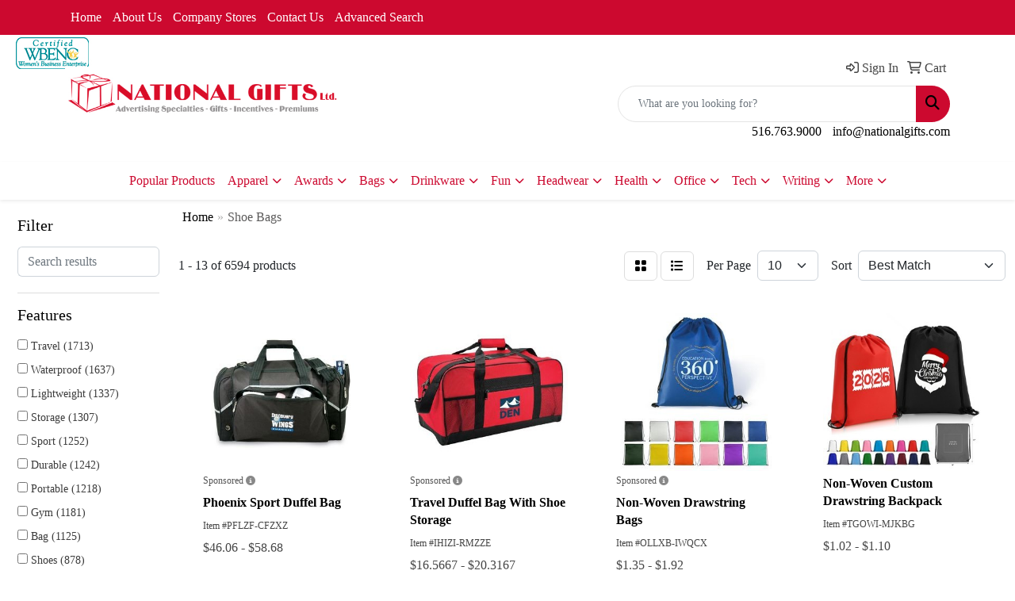

--- FILE ---
content_type: text/html
request_url: https://www.nationalgifts.com/ws/ws.dll/StartSrch?UID=2926&WENavID=17869910
body_size: 12332
content:
<!DOCTYPE html>
<html lang="en"><head>
<meta charset="utf-8">
<meta http-equiv="X-UA-Compatible" content="IE=edge">
<meta name="viewport" content="width=device-width, initial-scale=1">
<!-- The above 3 meta tags *must* come first in the head; any other head content must come *after* these tags -->


<link href="/distsite/styles/8/css/bootstrap.min.css" rel="stylesheet" />
<link href="https://fonts.googleapis.com/css?family=Open+Sans:400,600|Oswald:400,600" rel="stylesheet">
<link href="/distsite/styles/8/css/owl.carousel.min.css" rel="stylesheet">
<link href="/distsite/styles/8/css/nouislider.css" rel="stylesheet">
<!--<link href="/distsite/styles/8/css/menu.css" rel="stylesheet"/>-->
<link href="/distsite/styles/8/css/flexslider.css" rel="stylesheet">
<link href="/distsite/styles/8/css/all.min.css" rel="stylesheet">
<link href="/distsite/styles/8/css/slick/slick.css" rel="stylesheet"/>
<link href="/distsite/styles/8/css/lightbox/lightbox.css" rel="stylesheet"  />
<link href="/distsite/styles/8/css/yamm.css" rel="stylesheet" />
<!-- Custom styles for this theme -->
<link href="/we/we.dll/StyleSheet?UN=2926&Type=WETheme&TS=C44595.4923148148" rel="stylesheet">
<!-- Custom styles for this theme -->
<link href="/we/we.dll/StyleSheet?UN=2926&Type=WETheme-PS&TS=C44595.4923148148" rel="stylesheet">


<!-- HTML5 shim and Respond.js for IE8 support of HTML5 elements and media queries -->
<!--[if lt IE 9]>
      <script src="https://oss.maxcdn.com/html5shiv/3.7.3/html5shiv.min.js"></script>
      <script src="https://oss.maxcdn.com/respond/1.4.2/respond.min.js"></script>
    <![endif]-->

</head>

<body style="background:#fff;">


  <!-- Slide-Out Menu -->
  <div id="filter-menu" class="filter-menu">
    <button id="close-menu" class="btn-close"></button>
    <div class="menu-content">
      
<aside class="filter-sidebar">



<div class="filter-section first">
	<h2>Filter</h2>
	 <div class="input-group mb-3">
	 <input type="text" style="border-right:0;" placeholder="Search results" class="form-control text-search-within-results" name="SearchWithinResults" value="" maxlength="100" onkeyup="HandleTextFilter(event);">
	  <label class="input-group-text" style="background-color:#fff;"><a  style="display:none;" href="javascript:void(0);" class="remove-filter" data-toggle="tooltip" title="Clear" onclick="ClearTextFilter();"><i class="far fa-times" aria-hidden="true"></i> <span class="fa-sr-only">x</span></a></label>
	</div>
</div>

<a href="javascript:void(0);" class="clear-filters"  style="display:none;" onclick="ClearDrillDown();">Clear all filters</a>

<div class="filter-section"  style="display:none;">
	<h2>Categories</h2>

	<div class="filter-list">

	 

		<!-- wrapper for more filters -->
        <div class="show-filter">

		</div><!-- showfilters -->

	</div>

		<a href="#" class="show-more"  style="display:none;" >Show more</a>
</div>


<div class="filter-section" >
	<h2>Features</h2>

		<div class="filter-list">

	  		<div class="checkbox"><label><input class="filtercheckbox" type="checkbox" name="2|Travel" ><span> Travel (1713)</span></label></div><div class="checkbox"><label><input class="filtercheckbox" type="checkbox" name="2|Waterproof" ><span> Waterproof (1637)</span></label></div><div class="checkbox"><label><input class="filtercheckbox" type="checkbox" name="2|Lightweight" ><span> Lightweight (1337)</span></label></div><div class="checkbox"><label><input class="filtercheckbox" type="checkbox" name="2|Storage" ><span> Storage (1307)</span></label></div><div class="checkbox"><label><input class="filtercheckbox" type="checkbox" name="2|Sport" ><span> Sport (1252)</span></label></div><div class="checkbox"><label><input class="filtercheckbox" type="checkbox" name="2|Durable" ><span> Durable (1242)</span></label></div><div class="checkbox"><label><input class="filtercheckbox" type="checkbox" name="2|Portable" ><span> Portable (1218)</span></label></div><div class="checkbox"><label><input class="filtercheckbox" type="checkbox" name="2|Gym" ><span> Gym (1181)</span></label></div><div class="checkbox"><label><input class="filtercheckbox" type="checkbox" name="2|Bag" ><span> Bag (1125)</span></label></div><div class="checkbox"><label><input class="filtercheckbox" type="checkbox" name="2|Shoes" ><span> Shoes (878)</span></label></div><div class="show-filter"><div class="checkbox"><label><input class="filtercheckbox" type="checkbox" name="2|Luggage" ><span> Luggage (808)</span></label></div><div class="checkbox"><label><input class="filtercheckbox" type="checkbox" name="2|Duffel" ><span> Duffel (778)</span></label></div><div class="checkbox"><label><input class="filtercheckbox" type="checkbox" name="2|Tote" ><span> Tote (761)</span></label></div><div class="checkbox"><label><input class="filtercheckbox" type="checkbox" name="2|Foldable" ><span> Foldable (753)</span></label></div><div class="checkbox"><label><input class="filtercheckbox" type="checkbox" name="2|Organizer" ><span> Organizer (744)</span></label></div><div class="checkbox"><label><input class="filtercheckbox" type="checkbox" name="2|Handle" ><span> Handle (713)</span></label></div><div class="checkbox"><label><input class="filtercheckbox" type="checkbox" name="2|Outdoor" ><span> Outdoor (712)</span></label></div><div class="checkbox"><label><input class="filtercheckbox" type="checkbox" name="2|Reusable" ><span> Reusable (669)</span></label></div><div class="checkbox"><label><input class="filtercheckbox" type="checkbox" name="2|Zipper" ><span> Zipper (648)</span></label></div><div class="checkbox"><label><input class="filtercheckbox" type="checkbox" name="2|Fitness" ><span> Fitness (620)</span></label></div><div class="checkbox"><label><input class="filtercheckbox" type="checkbox" name="2|Backpack" ><span> Backpack (619)</span></label></div><div class="checkbox"><label><input class="filtercheckbox" type="checkbox" name="2|Large capacity" ><span> Large capacity (618)</span></label></div><div class="checkbox"><label><input class="filtercheckbox" type="checkbox" name="2|Handbag" ><span> Handbag (509)</span></label></div><div class="checkbox"><label><input class="filtercheckbox" type="checkbox" name="2|Pocket" ><span> Pocket (483)</span></label></div><div class="checkbox"><label><input class="filtercheckbox" type="checkbox" name="2|Compartment" ><span> Compartment (474)</span></label></div><div class="checkbox"><label><input class="filtercheckbox" type="checkbox" name="2|Workout" ><span> Workout (466)</span></label></div><div class="checkbox"><label><input class="filtercheckbox" type="checkbox" name="2|Breathable" ><span> Breathable (460)</span></label></div><div class="checkbox"><label><input class="filtercheckbox" type="checkbox" name="2|Travel bag" ><span> Travel bag (455)</span></label></div><div class="checkbox"><label><input class="filtercheckbox" type="checkbox" name="2|Adjustable" ><span> Adjustable (418)</span></label></div><div class="checkbox"><label><input class="filtercheckbox" type="checkbox" name="2|Shoe bag" ><span> Shoe bag (404)</span></label></div><div class="checkbox"><label><input class="filtercheckbox" type="checkbox" name="2|Polyester" ><span> Polyester (399)</span></label></div><div class="checkbox"><label><input class="filtercheckbox" type="checkbox" name="2|Yoga" ><span> Yoga (392)</span></label></div><div class="checkbox"><label><input class="filtercheckbox" type="checkbox" name="2|Weekender" ><span> Weekender (385)</span></label></div><div class="checkbox"><label><input class="filtercheckbox" type="checkbox" name="2|Pouch" ><span> Pouch (384)</span></label></div><div class="checkbox"><label><input class="filtercheckbox" type="checkbox" name="2|Duffel bag" ><span> Duffel bag (382)</span></label></div><div class="checkbox"><label><input class="filtercheckbox" type="checkbox" name="2|Camping" ><span> Camping (376)</span></label></div><div class="checkbox"><label><input class="filtercheckbox" type="checkbox" name="2|Shoe compartment" ><span> Shoe compartment (376)</span></label></div><div class="checkbox"><label><input class="filtercheckbox" type="checkbox" name="2|Spacious" ><span> Spacious (367)</span></label></div><div class="checkbox"><label><input class="filtercheckbox" type="checkbox" name="2|Large" ><span> Large (362)</span></label></div><div class="checkbox"><label><input class="filtercheckbox" type="checkbox" name="2|Beach" ><span> Beach (350)</span></label></div><div class="checkbox"><label><input class="filtercheckbox" type="checkbox" name="2|Compact" ><span> Compact (334)</span></label></div><div class="checkbox"><label><input class="filtercheckbox" type="checkbox" name="2|Gym bag" ><span> Gym bag (332)</span></label></div><div class="checkbox"><label><input class="filtercheckbox" type="checkbox" name="2|Drawstring" ><span> Drawstring (331)</span></label></div><div class="checkbox"><label><input class="filtercheckbox" type="checkbox" name="2|Shoulder" ><span> Shoulder (329)</span></label></div><div class="checkbox"><label><input class="filtercheckbox" type="checkbox" name="2|Versatile" ><span> Versatile (318)</span></label></div><div class="checkbox"><label><input class="filtercheckbox" type="checkbox" name="2|Crossbody" ><span> Crossbody (296)</span></label></div><div class="checkbox"><label><input class="filtercheckbox" type="checkbox" name="2|Zipper closure" ><span> Zipper closure (291)</span></label></div><div class="checkbox"><label><input class="filtercheckbox" type="checkbox" name="2|Hiking" ><span> Hiking (285)</span></label></div><div class="checkbox"><label><input class="filtercheckbox" type="checkbox" name="2|Nylon" ><span> Nylon (282)</span></label></div><div class="checkbox"><label><input class="filtercheckbox" type="checkbox" name="2|Trip" ><span> Trip (274)</span></label></div></div>

			<!-- wrapper for more filters -->
			<div class="show-filter">

			</div><!-- showfilters -->
 		</div>
		<a href="#" class="show-more"  >Show more</a>


</div>


<div class="filter-section" >
	<h2>Colors</h2>

		<div class="filter-list">

		  	<div class="checkbox"><label><input class="filtercheckbox" type="checkbox" name="1|Black" ><span> Black (5097)</span></label></div><div class="checkbox"><label><input class="filtercheckbox" type="checkbox" name="1|Blue" ><span> Blue (2673)</span></label></div><div class="checkbox"><label><input class="filtercheckbox" type="checkbox" name="1|Gray" ><span> Gray (2656)</span></label></div><div class="checkbox"><label><input class="filtercheckbox" type="checkbox" name="1|Pink" ><span> Pink (2375)</span></label></div><div class="checkbox"><label><input class="filtercheckbox" type="checkbox" name="1|Red" ><span> Red (1937)</span></label></div><div class="checkbox"><label><input class="filtercheckbox" type="checkbox" name="1|Green" ><span> Green (1931)</span></label></div><div class="checkbox"><label><input class="filtercheckbox" type="checkbox" name="1|Purple" ><span> Purple (1401)</span></label></div><div class="checkbox"><label><input class="filtercheckbox" type="checkbox" name="1|White" ><span> White (1221)</span></label></div><div class="checkbox"><label><input class="filtercheckbox" type="checkbox" name="1|Orange" ><span> Orange (1058)</span></label></div><div class="checkbox"><label><input class="filtercheckbox" type="checkbox" name="1|Navy blue" ><span> Navy blue (913)</span></label></div><div class="show-filter"><div class="checkbox"><label><input class="filtercheckbox" type="checkbox" name="1|Yellow" ><span> Yellow (875)</span></label></div><div class="checkbox"><label><input class="filtercheckbox" type="checkbox" name="1|Brown" ><span> Brown (511)</span></label></div><div class="checkbox"><label><input class="filtercheckbox" type="checkbox" name="1|Light blue" ><span> Light blue (466)</span></label></div><div class="checkbox"><label><input class="filtercheckbox" type="checkbox" name="1|Beige" ><span> Beige (460)</span></label></div><div class="checkbox"><label><input class="filtercheckbox" type="checkbox" name="1|Dark blue" ><span> Dark blue (425)</span></label></div><div class="checkbox"><label><input class="filtercheckbox" type="checkbox" name="1|Royal blue" ><span> Royal blue (381)</span></label></div><div class="checkbox"><label><input class="filtercheckbox" type="checkbox" name="1|Various" ><span> Various (257)</span></label></div><div class="checkbox"><label><input class="filtercheckbox" type="checkbox" name="1|Rose red" ><span> Rose red (221)</span></label></div><div class="checkbox"><label><input class="filtercheckbox" type="checkbox" name="1|Dark green" ><span> Dark green (199)</span></label></div><div class="checkbox"><label><input class="filtercheckbox" type="checkbox" name="1|Sky blue" ><span> Sky blue (187)</span></label></div><div class="checkbox"><label><input class="filtercheckbox" type="checkbox" name="1|Light green" ><span> Light green (186)</span></label></div><div class="checkbox"><label><input class="filtercheckbox" type="checkbox" name="1|Dark gray" ><span> Dark gray (137)</span></label></div><div class="checkbox"><label><input class="filtercheckbox" type="checkbox" name="1|Light gray" ><span> Light gray (135)</span></label></div><div class="checkbox"><label><input class="filtercheckbox" type="checkbox" name="1|Khaki" ><span> Khaki (134)</span></label></div><div class="checkbox"><label><input class="filtercheckbox" type="checkbox" name="1|Dark purple" ><span> Dark purple (128)</span></label></div><div class="checkbox"><label><input class="filtercheckbox" type="checkbox" name="1|Light purple" ><span> Light purple (116)</span></label></div><div class="checkbox"><label><input class="filtercheckbox" type="checkbox" name="1|Lime green" ><span> Lime green (106)</span></label></div><div class="checkbox"><label><input class="filtercheckbox" type="checkbox" name="1|Red/black" ><span> Red/black (91)</span></label></div><div class="checkbox"><label><input class="filtercheckbox" type="checkbox" name="1|Army green" ><span> Army green (85)</span></label></div><div class="checkbox"><label><input class="filtercheckbox" type="checkbox" name="1|Black/red" ><span> Black/red (76)</span></label></div><div class="checkbox"><label><input class="filtercheckbox" type="checkbox" name="1|Silver" ><span> Silver (71)</span></label></div><div class="checkbox"><label><input class="filtercheckbox" type="checkbox" name="1|Navy" ><span> Navy (69)</span></label></div><div class="checkbox"><label><input class="filtercheckbox" type="checkbox" name="1|Light pink" ><span> Light pink (68)</span></label></div><div class="checkbox"><label><input class="filtercheckbox" type="checkbox" name="1|Burgundy red" ><span> Burgundy red (65)</span></label></div><div class="checkbox"><label><input class="filtercheckbox" type="checkbox" name="1|Dark pink" ><span> Dark pink (61)</span></label></div><div class="checkbox"><label><input class="filtercheckbox" type="checkbox" name="1|Gold" ><span> Gold (60)</span></label></div><div class="checkbox"><label><input class="filtercheckbox" type="checkbox" name="1|Khaki tan" ><span> Khaki tan (56)</span></label></div><div class="checkbox"><label><input class="filtercheckbox" type="checkbox" name="1|Teal" ><span> Teal (55)</span></label></div><div class="checkbox"><label><input class="filtercheckbox" type="checkbox" name="1|Wine red" ><span> Wine red (55)</span></label></div><div class="checkbox"><label><input class="filtercheckbox" type="checkbox" name="1|Dark red" ><span> Dark red (50)</span></label></div><div class="checkbox"><label><input class="filtercheckbox" type="checkbox" name="1|Royal blue/black" ><span> Royal blue/black (50)</span></label></div><div class="checkbox"><label><input class="filtercheckbox" type="checkbox" name="1|Black/blue" ><span> Black/blue (49)</span></label></div><div class="checkbox"><label><input class="filtercheckbox" type="checkbox" name="1|Clear" ><span> Clear (49)</span></label></div><div class="checkbox"><label><input class="filtercheckbox" type="checkbox" name="1|Dark brown" ><span> Dark brown (47)</span></label></div><div class="checkbox"><label><input class="filtercheckbox" type="checkbox" name="1|Tan" ><span> Tan (47)</span></label></div><div class="checkbox"><label><input class="filtercheckbox" type="checkbox" name="1|Maroon red" ><span> Maroon red (46)</span></label></div><div class="checkbox"><label><input class="filtercheckbox" type="checkbox" name="1|Black/gray" ><span> Black/gray (44)</span></label></div><div class="checkbox"><label><input class="filtercheckbox" type="checkbox" name="1|Black/white" ><span> Black/white (44)</span></label></div><div class="checkbox"><label><input class="filtercheckbox" type="checkbox" name="1|Light brown" ><span> Light brown (43)</span></label></div><div class="checkbox"><label><input class="filtercheckbox" type="checkbox" name="1|Natural beige" ><span> Natural beige (40)</span></label></div></div>


			<!-- wrapper for more filters -->
			<div class="show-filter">

			</div><!-- showfilters -->

		  </div>

		<a href="#" class="show-more"  >Show more</a>
</div>


<div class="filter-section"  >
	<h2>Price Range</h2>
	<div class="filter-price-wrap">
		<div class="filter-price-inner">
			<div class="input-group">
				<span class="input-group-text input-group-text-white">$</span>
				<input type="text" class="form-control form-control-sm filter-min-prices" name="min-prices" value="" placeholder="Min" onkeyup="HandlePriceFilter(event);">
			</div>
			<div class="input-group">
				<span class="input-group-text input-group-text-white">$</span>
				<input type="text" class="form-control form-control-sm filter-max-prices" name="max-prices" value="" placeholder="Max" onkeyup="HandlePriceFilter(event);">
			</div>
		</div>
		<a href="javascript:void(0)" onclick="SetPriceFilter();" ><i class="fa-solid fa-chevron-right"></i></a>
	</div>
</div>

<div class="filter-section"   >
	<h2>Quantity</h2>
	<div class="filter-price-wrap mb-2">
		<input type="text" class="form-control form-control-sm filter-quantity" value="" placeholder="Qty" onkeyup="HandleQuantityFilter(event);">
		<a href="javascript:void(0)" onclick="SetQuantityFilter();"><i class="fa-solid fa-chevron-right"></i></a>
	</div>
</div>




	</aside>

    </div>
</div>




	<div class="container-fluid">
		<div class="row">

			<div class="col-md-3 col-lg-2">
        <div class="d-none d-md-block">
          <div id="desktop-filter">
            
<aside class="filter-sidebar">



<div class="filter-section first">
	<h2>Filter</h2>
	 <div class="input-group mb-3">
	 <input type="text" style="border-right:0;" placeholder="Search results" class="form-control text-search-within-results" name="SearchWithinResults" value="" maxlength="100" onkeyup="HandleTextFilter(event);">
	  <label class="input-group-text" style="background-color:#fff;"><a  style="display:none;" href="javascript:void(0);" class="remove-filter" data-toggle="tooltip" title="Clear" onclick="ClearTextFilter();"><i class="far fa-times" aria-hidden="true"></i> <span class="fa-sr-only">x</span></a></label>
	</div>
</div>

<a href="javascript:void(0);" class="clear-filters"  style="display:none;" onclick="ClearDrillDown();">Clear all filters</a>

<div class="filter-section"  style="display:none;">
	<h2>Categories</h2>

	<div class="filter-list">

	 

		<!-- wrapper for more filters -->
        <div class="show-filter">

		</div><!-- showfilters -->

	</div>

		<a href="#" class="show-more"  style="display:none;" >Show more</a>
</div>


<div class="filter-section" >
	<h2>Features</h2>

		<div class="filter-list">

	  		<div class="checkbox"><label><input class="filtercheckbox" type="checkbox" name="2|Travel" ><span> Travel (1713)</span></label></div><div class="checkbox"><label><input class="filtercheckbox" type="checkbox" name="2|Waterproof" ><span> Waterproof (1637)</span></label></div><div class="checkbox"><label><input class="filtercheckbox" type="checkbox" name="2|Lightweight" ><span> Lightweight (1337)</span></label></div><div class="checkbox"><label><input class="filtercheckbox" type="checkbox" name="2|Storage" ><span> Storage (1307)</span></label></div><div class="checkbox"><label><input class="filtercheckbox" type="checkbox" name="2|Sport" ><span> Sport (1252)</span></label></div><div class="checkbox"><label><input class="filtercheckbox" type="checkbox" name="2|Durable" ><span> Durable (1242)</span></label></div><div class="checkbox"><label><input class="filtercheckbox" type="checkbox" name="2|Portable" ><span> Portable (1218)</span></label></div><div class="checkbox"><label><input class="filtercheckbox" type="checkbox" name="2|Gym" ><span> Gym (1181)</span></label></div><div class="checkbox"><label><input class="filtercheckbox" type="checkbox" name="2|Bag" ><span> Bag (1125)</span></label></div><div class="checkbox"><label><input class="filtercheckbox" type="checkbox" name="2|Shoes" ><span> Shoes (878)</span></label></div><div class="show-filter"><div class="checkbox"><label><input class="filtercheckbox" type="checkbox" name="2|Luggage" ><span> Luggage (808)</span></label></div><div class="checkbox"><label><input class="filtercheckbox" type="checkbox" name="2|Duffel" ><span> Duffel (778)</span></label></div><div class="checkbox"><label><input class="filtercheckbox" type="checkbox" name="2|Tote" ><span> Tote (761)</span></label></div><div class="checkbox"><label><input class="filtercheckbox" type="checkbox" name="2|Foldable" ><span> Foldable (753)</span></label></div><div class="checkbox"><label><input class="filtercheckbox" type="checkbox" name="2|Organizer" ><span> Organizer (744)</span></label></div><div class="checkbox"><label><input class="filtercheckbox" type="checkbox" name="2|Handle" ><span> Handle (713)</span></label></div><div class="checkbox"><label><input class="filtercheckbox" type="checkbox" name="2|Outdoor" ><span> Outdoor (712)</span></label></div><div class="checkbox"><label><input class="filtercheckbox" type="checkbox" name="2|Reusable" ><span> Reusable (669)</span></label></div><div class="checkbox"><label><input class="filtercheckbox" type="checkbox" name="2|Zipper" ><span> Zipper (648)</span></label></div><div class="checkbox"><label><input class="filtercheckbox" type="checkbox" name="2|Fitness" ><span> Fitness (620)</span></label></div><div class="checkbox"><label><input class="filtercheckbox" type="checkbox" name="2|Backpack" ><span> Backpack (619)</span></label></div><div class="checkbox"><label><input class="filtercheckbox" type="checkbox" name="2|Large capacity" ><span> Large capacity (618)</span></label></div><div class="checkbox"><label><input class="filtercheckbox" type="checkbox" name="2|Handbag" ><span> Handbag (509)</span></label></div><div class="checkbox"><label><input class="filtercheckbox" type="checkbox" name="2|Pocket" ><span> Pocket (483)</span></label></div><div class="checkbox"><label><input class="filtercheckbox" type="checkbox" name="2|Compartment" ><span> Compartment (474)</span></label></div><div class="checkbox"><label><input class="filtercheckbox" type="checkbox" name="2|Workout" ><span> Workout (466)</span></label></div><div class="checkbox"><label><input class="filtercheckbox" type="checkbox" name="2|Breathable" ><span> Breathable (460)</span></label></div><div class="checkbox"><label><input class="filtercheckbox" type="checkbox" name="2|Travel bag" ><span> Travel bag (455)</span></label></div><div class="checkbox"><label><input class="filtercheckbox" type="checkbox" name="2|Adjustable" ><span> Adjustable (418)</span></label></div><div class="checkbox"><label><input class="filtercheckbox" type="checkbox" name="2|Shoe bag" ><span> Shoe bag (404)</span></label></div><div class="checkbox"><label><input class="filtercheckbox" type="checkbox" name="2|Polyester" ><span> Polyester (399)</span></label></div><div class="checkbox"><label><input class="filtercheckbox" type="checkbox" name="2|Yoga" ><span> Yoga (392)</span></label></div><div class="checkbox"><label><input class="filtercheckbox" type="checkbox" name="2|Weekender" ><span> Weekender (385)</span></label></div><div class="checkbox"><label><input class="filtercheckbox" type="checkbox" name="2|Pouch" ><span> Pouch (384)</span></label></div><div class="checkbox"><label><input class="filtercheckbox" type="checkbox" name="2|Duffel bag" ><span> Duffel bag (382)</span></label></div><div class="checkbox"><label><input class="filtercheckbox" type="checkbox" name="2|Camping" ><span> Camping (376)</span></label></div><div class="checkbox"><label><input class="filtercheckbox" type="checkbox" name="2|Shoe compartment" ><span> Shoe compartment (376)</span></label></div><div class="checkbox"><label><input class="filtercheckbox" type="checkbox" name="2|Spacious" ><span> Spacious (367)</span></label></div><div class="checkbox"><label><input class="filtercheckbox" type="checkbox" name="2|Large" ><span> Large (362)</span></label></div><div class="checkbox"><label><input class="filtercheckbox" type="checkbox" name="2|Beach" ><span> Beach (350)</span></label></div><div class="checkbox"><label><input class="filtercheckbox" type="checkbox" name="2|Compact" ><span> Compact (334)</span></label></div><div class="checkbox"><label><input class="filtercheckbox" type="checkbox" name="2|Gym bag" ><span> Gym bag (332)</span></label></div><div class="checkbox"><label><input class="filtercheckbox" type="checkbox" name="2|Drawstring" ><span> Drawstring (331)</span></label></div><div class="checkbox"><label><input class="filtercheckbox" type="checkbox" name="2|Shoulder" ><span> Shoulder (329)</span></label></div><div class="checkbox"><label><input class="filtercheckbox" type="checkbox" name="2|Versatile" ><span> Versatile (318)</span></label></div><div class="checkbox"><label><input class="filtercheckbox" type="checkbox" name="2|Crossbody" ><span> Crossbody (296)</span></label></div><div class="checkbox"><label><input class="filtercheckbox" type="checkbox" name="2|Zipper closure" ><span> Zipper closure (291)</span></label></div><div class="checkbox"><label><input class="filtercheckbox" type="checkbox" name="2|Hiking" ><span> Hiking (285)</span></label></div><div class="checkbox"><label><input class="filtercheckbox" type="checkbox" name="2|Nylon" ><span> Nylon (282)</span></label></div><div class="checkbox"><label><input class="filtercheckbox" type="checkbox" name="2|Trip" ><span> Trip (274)</span></label></div></div>

			<!-- wrapper for more filters -->
			<div class="show-filter">

			</div><!-- showfilters -->
 		</div>
		<a href="#" class="show-more"  >Show more</a>


</div>


<div class="filter-section" >
	<h2>Colors</h2>

		<div class="filter-list">

		  	<div class="checkbox"><label><input class="filtercheckbox" type="checkbox" name="1|Black" ><span> Black (5097)</span></label></div><div class="checkbox"><label><input class="filtercheckbox" type="checkbox" name="1|Blue" ><span> Blue (2673)</span></label></div><div class="checkbox"><label><input class="filtercheckbox" type="checkbox" name="1|Gray" ><span> Gray (2656)</span></label></div><div class="checkbox"><label><input class="filtercheckbox" type="checkbox" name="1|Pink" ><span> Pink (2375)</span></label></div><div class="checkbox"><label><input class="filtercheckbox" type="checkbox" name="1|Red" ><span> Red (1937)</span></label></div><div class="checkbox"><label><input class="filtercheckbox" type="checkbox" name="1|Green" ><span> Green (1931)</span></label></div><div class="checkbox"><label><input class="filtercheckbox" type="checkbox" name="1|Purple" ><span> Purple (1401)</span></label></div><div class="checkbox"><label><input class="filtercheckbox" type="checkbox" name="1|White" ><span> White (1221)</span></label></div><div class="checkbox"><label><input class="filtercheckbox" type="checkbox" name="1|Orange" ><span> Orange (1058)</span></label></div><div class="checkbox"><label><input class="filtercheckbox" type="checkbox" name="1|Navy blue" ><span> Navy blue (913)</span></label></div><div class="show-filter"><div class="checkbox"><label><input class="filtercheckbox" type="checkbox" name="1|Yellow" ><span> Yellow (875)</span></label></div><div class="checkbox"><label><input class="filtercheckbox" type="checkbox" name="1|Brown" ><span> Brown (511)</span></label></div><div class="checkbox"><label><input class="filtercheckbox" type="checkbox" name="1|Light blue" ><span> Light blue (466)</span></label></div><div class="checkbox"><label><input class="filtercheckbox" type="checkbox" name="1|Beige" ><span> Beige (460)</span></label></div><div class="checkbox"><label><input class="filtercheckbox" type="checkbox" name="1|Dark blue" ><span> Dark blue (425)</span></label></div><div class="checkbox"><label><input class="filtercheckbox" type="checkbox" name="1|Royal blue" ><span> Royal blue (381)</span></label></div><div class="checkbox"><label><input class="filtercheckbox" type="checkbox" name="1|Various" ><span> Various (257)</span></label></div><div class="checkbox"><label><input class="filtercheckbox" type="checkbox" name="1|Rose red" ><span> Rose red (221)</span></label></div><div class="checkbox"><label><input class="filtercheckbox" type="checkbox" name="1|Dark green" ><span> Dark green (199)</span></label></div><div class="checkbox"><label><input class="filtercheckbox" type="checkbox" name="1|Sky blue" ><span> Sky blue (187)</span></label></div><div class="checkbox"><label><input class="filtercheckbox" type="checkbox" name="1|Light green" ><span> Light green (186)</span></label></div><div class="checkbox"><label><input class="filtercheckbox" type="checkbox" name="1|Dark gray" ><span> Dark gray (137)</span></label></div><div class="checkbox"><label><input class="filtercheckbox" type="checkbox" name="1|Light gray" ><span> Light gray (135)</span></label></div><div class="checkbox"><label><input class="filtercheckbox" type="checkbox" name="1|Khaki" ><span> Khaki (134)</span></label></div><div class="checkbox"><label><input class="filtercheckbox" type="checkbox" name="1|Dark purple" ><span> Dark purple (128)</span></label></div><div class="checkbox"><label><input class="filtercheckbox" type="checkbox" name="1|Light purple" ><span> Light purple (116)</span></label></div><div class="checkbox"><label><input class="filtercheckbox" type="checkbox" name="1|Lime green" ><span> Lime green (106)</span></label></div><div class="checkbox"><label><input class="filtercheckbox" type="checkbox" name="1|Red/black" ><span> Red/black (91)</span></label></div><div class="checkbox"><label><input class="filtercheckbox" type="checkbox" name="1|Army green" ><span> Army green (85)</span></label></div><div class="checkbox"><label><input class="filtercheckbox" type="checkbox" name="1|Black/red" ><span> Black/red (76)</span></label></div><div class="checkbox"><label><input class="filtercheckbox" type="checkbox" name="1|Silver" ><span> Silver (71)</span></label></div><div class="checkbox"><label><input class="filtercheckbox" type="checkbox" name="1|Navy" ><span> Navy (69)</span></label></div><div class="checkbox"><label><input class="filtercheckbox" type="checkbox" name="1|Light pink" ><span> Light pink (68)</span></label></div><div class="checkbox"><label><input class="filtercheckbox" type="checkbox" name="1|Burgundy red" ><span> Burgundy red (65)</span></label></div><div class="checkbox"><label><input class="filtercheckbox" type="checkbox" name="1|Dark pink" ><span> Dark pink (61)</span></label></div><div class="checkbox"><label><input class="filtercheckbox" type="checkbox" name="1|Gold" ><span> Gold (60)</span></label></div><div class="checkbox"><label><input class="filtercheckbox" type="checkbox" name="1|Khaki tan" ><span> Khaki tan (56)</span></label></div><div class="checkbox"><label><input class="filtercheckbox" type="checkbox" name="1|Teal" ><span> Teal (55)</span></label></div><div class="checkbox"><label><input class="filtercheckbox" type="checkbox" name="1|Wine red" ><span> Wine red (55)</span></label></div><div class="checkbox"><label><input class="filtercheckbox" type="checkbox" name="1|Dark red" ><span> Dark red (50)</span></label></div><div class="checkbox"><label><input class="filtercheckbox" type="checkbox" name="1|Royal blue/black" ><span> Royal blue/black (50)</span></label></div><div class="checkbox"><label><input class="filtercheckbox" type="checkbox" name="1|Black/blue" ><span> Black/blue (49)</span></label></div><div class="checkbox"><label><input class="filtercheckbox" type="checkbox" name="1|Clear" ><span> Clear (49)</span></label></div><div class="checkbox"><label><input class="filtercheckbox" type="checkbox" name="1|Dark brown" ><span> Dark brown (47)</span></label></div><div class="checkbox"><label><input class="filtercheckbox" type="checkbox" name="1|Tan" ><span> Tan (47)</span></label></div><div class="checkbox"><label><input class="filtercheckbox" type="checkbox" name="1|Maroon red" ><span> Maroon red (46)</span></label></div><div class="checkbox"><label><input class="filtercheckbox" type="checkbox" name="1|Black/gray" ><span> Black/gray (44)</span></label></div><div class="checkbox"><label><input class="filtercheckbox" type="checkbox" name="1|Black/white" ><span> Black/white (44)</span></label></div><div class="checkbox"><label><input class="filtercheckbox" type="checkbox" name="1|Light brown" ><span> Light brown (43)</span></label></div><div class="checkbox"><label><input class="filtercheckbox" type="checkbox" name="1|Natural beige" ><span> Natural beige (40)</span></label></div></div>


			<!-- wrapper for more filters -->
			<div class="show-filter">

			</div><!-- showfilters -->

		  </div>

		<a href="#" class="show-more"  >Show more</a>
</div>


<div class="filter-section"  >
	<h2>Price Range</h2>
	<div class="filter-price-wrap">
		<div class="filter-price-inner">
			<div class="input-group">
				<span class="input-group-text input-group-text-white">$</span>
				<input type="text" class="form-control form-control-sm filter-min-prices" name="min-prices" value="" placeholder="Min" onkeyup="HandlePriceFilter(event);">
			</div>
			<div class="input-group">
				<span class="input-group-text input-group-text-white">$</span>
				<input type="text" class="form-control form-control-sm filter-max-prices" name="max-prices" value="" placeholder="Max" onkeyup="HandlePriceFilter(event);">
			</div>
		</div>
		<a href="javascript:void(0)" onclick="SetPriceFilter();" ><i class="fa-solid fa-chevron-right"></i></a>
	</div>
</div>

<div class="filter-section"   >
	<h2>Quantity</h2>
	<div class="filter-price-wrap mb-2">
		<input type="text" class="form-control form-control-sm filter-quantity" value="" placeholder="Qty" onkeyup="HandleQuantityFilter(event);">
		<a href="javascript:void(0)" onclick="SetQuantityFilter();"><i class="fa-solid fa-chevron-right"></i></a>
	</div>
</div>




	</aside>

          </div>
        </div>
			</div>

			<div class="col-md-9 col-lg-10">
				

				<ol class="breadcrumb"  >
              		<li><a href="https://www.nationalgifts.com" target="_top">Home</a></li>
             	 	<li class="active">Shoe Bags</li>
            	</ol>




				<div id="product-list-controls">

				
						<div class="d-flex align-items-center justify-content-between">
							<div class="d-none d-md-block me-3">
								1 - 13 of  6594 <span class="d-none d-lg-inline">products</span>
							</div>
					  
						  <!-- Right Aligned Controls -->
						  <div class="product-controls-right d-flex align-items-center">
       
              <button id="show-filter-button" class="btn btn-control d-block d-md-none"><i class="fa-solid fa-filter" aria-hidden="true"></i></button>

							
							<span class="me-3">
								<a href="/ws/ws.dll/StartSrch?UID=2926&WENavID=17869910&View=T&ST=260129230216266183680367299" class="btn btn-control grid" title="Change to Grid View"><i class="fa-solid fa-grid-2" aria-hidden="true"></i>  <span class="fa-sr-only">Grid</span></a>
								<a href="/ws/ws.dll/StartSrch?UID=2926&WENavID=17869910&View=L&ST=260129230216266183680367299" class="btn btn-control" title="Change to List View"><i class="fa-solid fa-list"></i> <span class="fa-sr-only">List</span></a>
							</span>
							
					  
							<!-- Number of Items Per Page -->
							<div class="me-2 d-none d-lg-block">
								<label>Per Page</label>
							</div>
							<div class="me-3 d-none d-md-block">
								<select class="form-select notranslate" onchange="GoToNewURL(this);" aria-label="Items per page">
									<option value="/ws/ws.dll/StartSrch?UID=2926&WENavID=17869910&ST=260129230216266183680367299&PPP=10" selected>10</option><option value="/ws/ws.dll/StartSrch?UID=2926&WENavID=17869910&ST=260129230216266183680367299&PPP=25" >25</option><option value="/ws/ws.dll/StartSrch?UID=2926&WENavID=17869910&ST=260129230216266183680367299&PPP=50" >50</option><option value="/ws/ws.dll/StartSrch?UID=2926&WENavID=17869910&ST=260129230216266183680367299&PPP=100" >100</option><option value="/ws/ws.dll/StartSrch?UID=2926&WENavID=17869910&ST=260129230216266183680367299&PPP=250" >250</option>
								
								</select>
							</div>
					  
							<!-- Sort By -->
							<div class="d-none d-lg-block me-2">
								<label>Sort</label>
							</div>
							<div>
								<select class="form-select" onchange="GoToNewURL(this);">
									<option value="/ws/ws.dll/StartSrch?UID=2926&WENavID=17869910&Sort=0" selected>Best Match</option><option value="/ws/ws.dll/StartSrch?UID=2926&WENavID=17869910&Sort=3">Most Popular</option><option value="/ws/ws.dll/StartSrch?UID=2926&WENavID=17869910&Sort=1">Price (Low to High)</option><option value="/ws/ws.dll/StartSrch?UID=2926&WENavID=17869910&Sort=2">Price (High to Low)</option>
								 </select>
							</div>
						  </div>
						</div>

			  </div>

				<!-- Product Results List -->
				<ul class="thumbnail-list"><li>
 <a href="https://www.nationalgifts.com/p/PFLZF-CFZXZ/phoenix-sport-duffel-bag" target="_parent" alt="Phoenix Sport Duffel Bag" data-adid="61760|1019355" onclick="PostAdStatToService(561019355,1);">
 <div class="pr-list-grid">
		<img class="img-responsive" src="/ws/ws.dll/QPic?SN=61760&P=561019355&I=0&PX=300" alt="Phoenix Sport Duffel Bag">
		<p class="pr-list-sponsored">Sponsored <span data-bs-toggle="tooltip" data-container="body" data-bs-placement="top" title="You're seeing this ad based on the product's relevance to your search query."><i class="fa fa-info-circle" aria-hidden="true"></i></span></p>
		<p class="pr-name">Phoenix Sport Duffel Bag</p>
		<div class="pr-meta-row">
			<div class="product-reviews"  style="display:none;">
				<div class="rating-stars">
				<i class="fa-solid fa-star-sharp active" aria-hidden="true"></i><i class="fa-solid fa-star-sharp active" aria-hidden="true"></i><i class="fa-solid fa-star-sharp active" aria-hidden="true"></i><i class="fa-solid fa-star-sharp active" aria-hidden="true"></i><i class="fa-solid fa-star-sharp active" aria-hidden="true"></i>
				</div>
				<span class="rating-count">(1)</span>
			</div>
			
		</div>
		<p class="pr-number"  ><span class="notranslate">Item #PFLZF-CFZXZ</span></p>
		<p class="pr-price"  ><span class="notranslate">$46.06</span> - <span class="notranslate">$58.68</span></p>
 </div>
 </a>
</li>
<li>
 <a href="https://www.nationalgifts.com/p/IHIZI-RMZZE/travel-duffel-bag-with-shoe-storage" target="_parent" alt="Travel Duffel Bag With Shoe Storage" data-adid="62686|7997058" onclick="PostAdStatToService(177997058,1);">
 <div class="pr-list-grid">
		<img class="img-responsive" src="/ws/ws.dll/QPic?SN=62686&P=177997058&I=0&PX=300" alt="Travel Duffel Bag With Shoe Storage">
		<p class="pr-list-sponsored">Sponsored <span data-bs-toggle="tooltip" data-container="body" data-bs-placement="top" title="You're seeing this ad based on the product's relevance to your search query."><i class="fa fa-info-circle" aria-hidden="true"></i></span></p>
		<p class="pr-name">Travel Duffel Bag With Shoe Storage</p>
		<div class="pr-meta-row">
			<div class="product-reviews"  style="display:none;">
				<div class="rating-stars">
				<i class="fa-solid fa-star-sharp" aria-hidden="true"></i><i class="fa-solid fa-star-sharp" aria-hidden="true"></i><i class="fa-solid fa-star-sharp" aria-hidden="true"></i><i class="fa-solid fa-star-sharp" aria-hidden="true"></i><i class="fa-solid fa-star-sharp" aria-hidden="true"></i>
				</div>
				<span class="rating-count">(0)</span>
			</div>
			
		</div>
		<p class="pr-number"  ><span class="notranslate">Item #IHIZI-RMZZE</span></p>
		<p class="pr-price"  ><span class="notranslate">$16.5667</span> - <span class="notranslate">$20.3167</span></p>
 </div>
 </a>
</li>
<li>
 <a href="https://www.nationalgifts.com/p/OLLXB-IWQCX/non-woven-drawstring-bags" target="_parent" alt="Non-Woven Drawstring Bags" data-adid="54214|4053371" onclick="PostAdStatToService(744053371,1);">
 <div class="pr-list-grid">
		<img class="img-responsive" src="/ws/ws.dll/QPic?SN=54214&P=744053371&I=0&PX=300" alt="Non-Woven Drawstring Bags">
		<p class="pr-list-sponsored">Sponsored <span data-bs-toggle="tooltip" data-container="body" data-bs-placement="top" title="You're seeing this ad based on the product's relevance to your search query."><i class="fa fa-info-circle" aria-hidden="true"></i></span></p>
		<p class="pr-name">Non-Woven Drawstring Bags</p>
		<div class="pr-meta-row">
			<div class="product-reviews"  style="display:none;">
				<div class="rating-stars">
				<i class="fa-solid fa-star-sharp active" aria-hidden="true"></i><i class="fa-solid fa-star-sharp active" aria-hidden="true"></i><i class="fa-solid fa-star-sharp active" aria-hidden="true"></i><i class="fa-solid fa-star-sharp" aria-hidden="true"></i><i class="fa-solid fa-star-sharp" aria-hidden="true"></i>
				</div>
				<span class="rating-count">(20)</span>
			</div>
			
		</div>
		<p class="pr-number"  ><span class="notranslate">Item #OLLXB-IWQCX</span></p>
		<p class="pr-price"  ><span class="notranslate">$1.35</span> - <span class="notranslate">$1.92</span></p>
 </div>
 </a>
</li>
<a name="3" href="#" alt="Item 3"></a>
<li>
 <a href="https://www.nationalgifts.com/p/TGOWI-MJKBG/non-woven-custom-drawstring-backpack" target="_parent" alt="Non-Woven Custom Drawstring Backpack">
 <div class="pr-list-grid">
		<img class="img-responsive" src="/ws/ws.dll/QPic?SN=68786&P=705648688&I=0&PX=300" alt="Non-Woven Custom Drawstring Backpack">
		<p class="pr-name">Non-Woven Custom Drawstring Backpack</p>
		<div class="pr-meta-row">
			<div class="product-reviews"  style="display:none;">
				<div class="rating-stars">
				<i class="fa-solid fa-star-sharp active" aria-hidden="true"></i><i class="fa-solid fa-star-sharp active" aria-hidden="true"></i><i class="fa-solid fa-star-sharp active" aria-hidden="true"></i><i class="fa-solid fa-star-sharp active" aria-hidden="true"></i><i class="fa-solid fa-star-sharp active" aria-hidden="true"></i>
				</div>
				<span class="rating-count">(2)</span>
			</div>
			
		</div>
		<p class="pr-number"  ><span class="notranslate">Item #TGOWI-MJKBG</span></p>
		<p class="pr-price"  ><span class="notranslate">$1.02</span> - <span class="notranslate">$1.10</span></p>
 </div>
 </a>
</li>
<a name="4" href="#" alt="Item 4"></a>
<li>
 <a href="https://www.nationalgifts.com/p/NORWD-PQHPF/duffel-bag-for-ultimate-travel" target="_parent" alt="Duffel Bag for Ultimate Travel">
 <div class="pr-list-grid">
		<img class="img-responsive" src="/ws/ws.dll/QPic?SN=50018&P=717140983&I=0&PX=300" alt="Duffel Bag for Ultimate Travel">
		<p class="pr-name">Duffel Bag for Ultimate Travel</p>
		<div class="pr-meta-row">
			<div class="product-reviews"  style="display:none;">
				<div class="rating-stars">
				<i class="fa-solid fa-star-sharp" aria-hidden="true"></i><i class="fa-solid fa-star-sharp" aria-hidden="true"></i><i class="fa-solid fa-star-sharp" aria-hidden="true"></i><i class="fa-solid fa-star-sharp" aria-hidden="true"></i><i class="fa-solid fa-star-sharp" aria-hidden="true"></i>
				</div>
				<span class="rating-count">(0)</span>
			</div>
			
		</div>
		<p class="pr-number"  ><span class="notranslate">Item #NORWD-PQHPF</span></p>
		<p class="pr-price"  ><span class="notranslate">$20.75</span> - <span class="notranslate">$22.95</span></p>
 </div>
 </a>
</li>
<a name="5" href="#" alt="Item 5"></a>
<li>
 <a href="https://www.nationalgifts.com/p/IMQXG-ORYHO/garment-duffle-bag" target="_parent" alt="Garment Duffle Bag">
 <div class="pr-list-grid">
		<img class="img-responsive" src="/ws/ws.dll/QPic?SN=57040&P=926712876&I=0&PX=300" alt="Garment Duffle Bag">
		<p class="pr-name">Garment Duffle Bag</p>
		<div class="pr-meta-row">
			<div class="product-reviews"  style="display:none;">
				<div class="rating-stars">
				<i class="fa-solid fa-star-sharp" aria-hidden="true"></i><i class="fa-solid fa-star-sharp" aria-hidden="true"></i><i class="fa-solid fa-star-sharp" aria-hidden="true"></i><i class="fa-solid fa-star-sharp" aria-hidden="true"></i><i class="fa-solid fa-star-sharp" aria-hidden="true"></i>
				</div>
				<span class="rating-count">(0)</span>
			</div>
			
		</div>
		<p class="pr-number"  ><span class="notranslate">Item #IMQXG-ORYHO</span></p>
		<p class="pr-price"  ><span class="notranslate">$40.00</span> - <span class="notranslate">$44.00</span></p>
 </div>
 </a>
</li>
<a name="6" href="#" alt="Item 6"></a>
<li>
 <a href="https://www.nationalgifts.com/p/LORWH-PQHPJ/backpack-duffel-bag" target="_parent" alt="Backpack Duffel Bag">
 <div class="pr-list-grid">
		<img class="img-responsive" src="/ws/ws.dll/QPic?SN=50018&P=317140987&I=0&PX=300" alt="Backpack Duffel Bag">
		<p class="pr-name">Backpack Duffel Bag</p>
		<div class="pr-meta-row">
			<div class="product-reviews"  style="display:none;">
				<div class="rating-stars">
				<i class="fa-solid fa-star-sharp active" aria-hidden="true"></i><i class="fa-solid fa-star-sharp active" aria-hidden="true"></i><i class="fa-solid fa-star-sharp active" aria-hidden="true"></i><i class="fa-solid fa-star-sharp active" aria-hidden="true"></i><i class="fa-solid fa-star-sharp active" aria-hidden="true"></i>
				</div>
				<span class="rating-count">(1)</span>
			</div>
			
		</div>
		<p class="pr-number"  ><span class="notranslate">Item #LORWH-PQHPJ</span></p>
		<p class="pr-price"  ><span class="notranslate">$22.95</span> - <span class="notranslate">$24.95</span></p>
 </div>
 </a>
</li>
<a name="7" href="#" alt="Item 7"></a>
<li>
 <a href="https://www.nationalgifts.com/p/AFLWA-EXKSA/promotional-shoe-bag" target="_parent" alt="Promotional Shoe Bag">
 <div class="pr-list-grid">
		<img class="img-responsive" src="/ws/ws.dll/QPic?SN=57040&P=712239380&I=0&PX=300" alt="Promotional Shoe Bag">
		<p class="pr-name">Promotional Shoe Bag</p>
		<div class="pr-meta-row">
			<div class="product-reviews"  style="display:none;">
				<div class="rating-stars">
				<i class="fa-solid fa-star-sharp active" aria-hidden="true"></i><i class="fa-solid fa-star-sharp active" aria-hidden="true"></i><i class="fa-solid fa-star-sharp active" aria-hidden="true"></i><i class="fa-solid fa-star-sharp" aria-hidden="true"></i><i class="fa-solid fa-star-sharp" aria-hidden="true"></i>
				</div>
				<span class="rating-count">(3)</span>
			</div>
			
		</div>
		<p class="pr-number"  ><span class="notranslate">Item #AFLWA-EXKSA</span></p>
		<p class="pr-price"  ><span class="notranslate">$8.20</span> - <span class="notranslate">$9.40</span></p>
 </div>
 </a>
</li>
<a name="8" href="#" alt="Item 8"></a>
<li>
 <a href="https://www.nationalgifts.com/p/IMNBJ-RPPGL/daybreak-recycled-weekender-tote" target="_parent" alt="Daybreak Recycled Weekender Tote">
 <div class="pr-list-grid">
		<img class="img-responsive" src="/ws/ws.dll/QPic?SN=52344&P=998042539&I=0&PX=300" alt="Daybreak Recycled Weekender Tote">
		<p class="pr-name">Daybreak Recycled Weekender Tote</p>
		<div class="pr-meta-row">
			<div class="product-reviews"  style="display:none;">
				<div class="rating-stars">
				<i class="fa-solid fa-star-sharp" aria-hidden="true"></i><i class="fa-solid fa-star-sharp" aria-hidden="true"></i><i class="fa-solid fa-star-sharp" aria-hidden="true"></i><i class="fa-solid fa-star-sharp" aria-hidden="true"></i><i class="fa-solid fa-star-sharp" aria-hidden="true"></i>
				</div>
				<span class="rating-count">(0)</span>
			</div>
			
		</div>
		<p class="pr-number"  ><span class="notranslate">Item #IMNBJ-RPPGL</span></p>
		<p class="pr-price"  ><span class="notranslate">$34.68</span> - <span class="notranslate">$43.70</span></p>
 </div>
 </a>
</li>
<a name="9" href="#" alt="Item 9"></a>
<li>
 <a href="https://www.nationalgifts.com/p/HFKXA-LNUUG/urban-duffle-bag" target="_parent" alt="Urban Duffle Bag">
 <div class="pr-list-grid">
		<img class="img-responsive" src="/ws/ws.dll/QPic?SN=57040&P=785269270&I=0&PX=300" alt="Urban Duffle Bag">
		<p class="pr-name">Urban Duffle Bag</p>
		<div class="pr-meta-row">
			<div class="product-reviews"  style="display:none;">
				<div class="rating-stars">
				<i class="fa-solid fa-star-sharp active" aria-hidden="true"></i><i class="fa-solid fa-star-sharp active" aria-hidden="true"></i><i class="fa-solid fa-star-sharp active" aria-hidden="true"></i><i class="fa-solid fa-star-sharp active" aria-hidden="true"></i><i class="fa-solid fa-star-sharp" aria-hidden="true"></i>
				</div>
				<span class="rating-count">(2)</span>
			</div>
			
		</div>
		<p class="pr-number"  ><span class="notranslate">Item #HFKXA-LNUUG</span></p>
		<p class="pr-price"  ><span class="notranslate">$28.00</span> - <span class="notranslate">$32.00</span></p>
 </div>
 </a>
</li>
<a name="10" href="#" alt="Item 10"></a>
<li>
 <a href="https://www.nationalgifts.com/p/CNOCD-NJSWL/danville-leather--canvas-duffel-bag" target="_parent" alt="Danville Leather &amp; Canvas Duffel Bag">
 <div class="pr-list-grid">
		<img class="img-responsive" src="/ws/ws.dll/QPic?SN=69075&P=966111623&I=0&PX=300" alt="Danville Leather &amp; Canvas Duffel Bag">
		<p class="pr-name">Danville Leather &amp; Canvas Duffel Bag</p>
		<div class="pr-meta-row">
			<div class="product-reviews"  style="display:none;">
				<div class="rating-stars">
				<i class="fa-solid fa-star-sharp active" aria-hidden="true"></i><i class="fa-solid fa-star-sharp active" aria-hidden="true"></i><i class="fa-solid fa-star-sharp active" aria-hidden="true"></i><i class="fa-solid fa-star-sharp active" aria-hidden="true"></i><i class="fa-solid fa-star-sharp" aria-hidden="true"></i>
				</div>
				<span class="rating-count">(1)</span>
			</div>
			
		</div>
		<p class="pr-number"  ><span class="notranslate">Item #CNOCD-NJSWL</span></p>
		<p class="pr-price"  ><span class="notranslate">$80.50</span> - <span class="notranslate">$129.90</span></p>
 </div>
 </a>
</li>
<a name="11" href="#" alt="Item 11"></a>
<li>
 <a href="https://www.nationalgifts.com/p/YFMWC-QNNWS/mod-duffel-bag" target="_parent" alt="Mod Duffel Bag">
 <div class="pr-list-grid">
		<img class="img-responsive" src="/ws/ws.dll/QPic?SN=50018&P=307549482&I=0&PX=300" alt="Mod Duffel Bag">
		<p class="pr-name">Mod Duffel Bag</p>
		<div class="pr-meta-row">
			<div class="product-reviews"  style="display:none;">
				<div class="rating-stars">
				<i class="fa-solid fa-star-sharp" aria-hidden="true"></i><i class="fa-solid fa-star-sharp" aria-hidden="true"></i><i class="fa-solid fa-star-sharp" aria-hidden="true"></i><i class="fa-solid fa-star-sharp" aria-hidden="true"></i><i class="fa-solid fa-star-sharp" aria-hidden="true"></i>
				</div>
				<span class="rating-count">(0)</span>
			</div>
			
		</div>
		<p class="pr-number"  ><span class="notranslate">Item #YFMWC-QNNWS</span></p>
		<p class="pr-price"  ><span class="notranslate">$18.49</span> - <span class="notranslate">$20.49</span></p>
 </div>
 </a>
</li>
</ul>

			    <ul class="pagination center">
						  <!--
                          <li class="page-item">
                            <a class="page-link" href="#" aria-label="Previous">
                              <span aria-hidden="true">&laquo;</span>
                            </a>
                          </li>
						  -->
							<li class="page-item active"><a class="page-link" href="/ws/ws.dll/StartSrch?UID=2926&WENavID=17869910&ST=260129230216266183680367299&Start=0" title="Page 1" onMouseOver="window.status='Page 1';return true;" onMouseOut="window.status='';return true;"><span class="notranslate">1<span></a></li><li class="page-item"><a class="page-link" href="/ws/ws.dll/StartSrch?UID=2926&WENavID=17869910&ST=260129230216266183680367299&Start=12" title="Page 2" onMouseOver="window.status='Page 2';return true;" onMouseOut="window.status='';return true;"><span class="notranslate">2<span></a></li><li class="page-item"><a class="page-link" href="/ws/ws.dll/StartSrch?UID=2926&WENavID=17869910&ST=260129230216266183680367299&Start=24" title="Page 3" onMouseOver="window.status='Page 3';return true;" onMouseOut="window.status='';return true;"><span class="notranslate">3<span></a></li><li class="page-item"><a class="page-link" href="/ws/ws.dll/StartSrch?UID=2926&WENavID=17869910&ST=260129230216266183680367299&Start=36" title="Page 4" onMouseOver="window.status='Page 4';return true;" onMouseOut="window.status='';return true;"><span class="notranslate">4<span></a></li><li class="page-item"><a class="page-link" href="/ws/ws.dll/StartSrch?UID=2926&WENavID=17869910&ST=260129230216266183680367299&Start=48" title="Page 5" onMouseOver="window.status='Page 5';return true;" onMouseOut="window.status='';return true;"><span class="notranslate">5<span></a></li>
						  
                          <li class="page-item">
                            <a class="page-link" href="/ws/ws.dll/StartSrch?UID=2926&WENavID=17869910&Start=12&ST=260129230216266183680367299" aria-label="Next">
                              <span aria-hidden="true">&raquo;</span>
                            </a>
                          </li>
						  
							  </ul>

			</div>
		</div><!-- row -->

		<div class="row">
            <div class="col-12">
                <!-- Custom footer -->
                <p><font face="Verdana" size="2">
<center><font size=-1>Can't find what you are looking for? Let our research team find the item(s) for you! <a href="mailto:marc@nationalgifts.com?Subject=Promotional%20Products%20Request/Quote&Body=What%20kind%20of%20promotional%20product%28s%29%20are%20you%20looking%20for%3F">Click Here</a><br><br>
</font><center><table BORDER COLS=1 WIDTH="95%" BGCOLOR="#cc092f" ><tr><td>
<center><font face="Tahoma"><font color="#FFFFFF"><font size=-2>The best way to get information on any item is to click the "Request Info" button and fill out the shopping cart (Name, Phone &amp; Fax Number, E-mail Address). This DOES NOT obligate you to purchase anything. We will contact you shortly after.&nbsp;</font></font></center>
</td></tr></table></center><br><center><font size=-2><font color="#000000">Order total does not include screen/setup and freight. Additional charges may be needed for artwork revisions, proofs, or PMS color matches.    Pricing and products are also subject to availability. We will contact you if product is unavailable with an alternative selection. You will be contacted personally before any order is placed to confirm your order. Our mission is to make your promotion the best it can be! We want you to get your products on time and at the best possible price!</font></font></center>
</font></p>
            </div>
        </div>

	</div><!-- conatiner fluid -->


	<!-- Bootstrap core JavaScript
    ================================================== -->
    <!-- Placed at the end of the document so the pages load faster -->
    <script src="/distsite/styles/8/js/jquery.min.js"></script>
    <script src="/distsite/styles/8/js/bootstrap.min.js"></script>
   <script src="/distsite/styles/8/js/custom.js"></script>

	<!-- iFrame Resizer -->
	<script src="/js/iframeResizer.contentWindow.min.js"></script>
	<script src="/js/IFrameUtils.js?20150930"></script> <!-- For custom iframe integration functions (not resizing) -->
	<script>ScrollParentToTop();</script>

	



<!-- Custom - This page only -->
<script>

$(document).ready(function () {
    const $menuButton = $("#show-filter-button");
    const $closeMenuButton = $("#close-menu");
    const $slideMenu = $("#filter-menu");

    // open
    $menuButton.on("click", function (e) {
        e.stopPropagation(); 
        $slideMenu.addClass("open");
    });

    // close
    $closeMenuButton.on("click", function (e) {
        e.stopPropagation(); 
        $slideMenu.removeClass("open");
    });

    // clicking outside
    $(document).on("click", function (e) {
        if (!$slideMenu.is(e.target) && $slideMenu.has(e.target).length === 0) {
            $slideMenu.removeClass("open");
        }
    });

    // prevent click inside the menu from closing it
    $slideMenu.on("click", function (e) {
        e.stopPropagation();
    });
});


$(document).ready(function() {

	
var tooltipTriggerList = [].slice.call(document.querySelectorAll('[data-bs-toggle="tooltip"]'))
var tooltipList = tooltipTriggerList.map(function (tooltipTriggerEl) {
  return new bootstrap.Tooltip(tooltipTriggerEl, {
    'container': 'body'
  })
})


	
 // Filter Sidebar
 $(".show-filter").hide();
 $(".show-more").click(function (e) {
  e.preventDefault();
  $(this).siblings(".filter-list").find(".show-filter").slideToggle(400);
  $(this).toggleClass("show");
  $(this).text() === 'Show more' ? $(this).text('Show less') : $(this).text('Show more');
 });
 
   
});

// Drill-down filter check event
$(".filtercheckbox").click(function() {
  var checkboxid=this.name;
  var checkboxval=this.checked ? '1' : '0';
  GetRequestFromService('/ws/ws.dll/PSSearchFilterEdit?UID=2926&ST=260129230216266183680367299&ID='+encodeURIComponent(checkboxid)+'&Val='+checkboxval);
  ReloadSearchResults();
});

function ClearDrillDown()
{
  $('.text-search-within-results').val('');
  GetRequestFromService('/ws/ws.dll/PSSearchFilterEdit?UID=2926&ST=260129230216266183680367299&Clear=1');
  ReloadSearchResults();
}

function SetPriceFilter()
{
  var low;
  var hi;
  if ($('#filter-menu').hasClass('open')) {
    low = $('#filter-menu .filter-min-prices').val().trim();
    hi = $('#filter-menu .filter-max-prices').val().trim();
  } else {
    low = $('#desktop-filter .filter-min-prices').val().trim();
    hi = $('#desktop-filter .filter-max-prices').val().trim();
  }
  GetRequestFromService('/ws/ws.dll/PSSearchFilterEdit?UID=2926&ST=260129230216266183680367299&ID=3&LowPrc='+low+'&HiPrc='+hi);
  ReloadSearchResults();
}

function SetQuantityFilter()
{
  var qty;
  if ($('#filter-menu').hasClass('open')) {
    qty = $('#filter-menu .filter-quantity').val().trim();
  } else {
    qty = $('#desktop-filter .filter-quantity').val().trim();
  }
  GetRequestFromService('/ws/ws.dll/PSSearchFilterEdit?UID=2926&ST=260129230216266183680367299&ID=4&Qty='+qty);
  ReloadSearchResults();
}

function ReloadSearchResults(textsearch)
{
  var searchText;
  var url = '/ws/ws.dll/StartSrch?UID=2926&ST=260129230216266183680367299&Sort=&View=';
  var newUrl = new URL(url, window.location.origin);

  if ($('#filter-menu').hasClass('open')) {
    searchText = $('#filter-menu .text-search-within-results').val().trim();
  } else {
    searchText = $('#desktop-filter .text-search-within-results').val().trim();
  }

  if (searchText) {
    newUrl.searchParams.set('tf', searchText);
  }

  window.location.href = newUrl.toString();
}

function GoToNewURL(entered)
{
	to=entered.options[entered.selectedIndex].value;
	if (to>"") {
		location=to;
		entered.selectedIndex=0;
	}
}

function PostAdStatToService(AdID, Type)
{
  var URL = '/we/we.dll/AdStat?AdID='+ AdID + '&Type=' +Type;

  // Try using sendBeacon.  Some browsers may block this.
  if (navigator && navigator.sendBeacon) {
      navigator.sendBeacon(URL);
  }
  else {
    // Fall back to this method if sendBeacon is not supported
    // Note: must be synchronous - o/w page unlads before it's called
    // This will not work on Chrome though (which is why we use sendBeacon)
    GetRequestFromService(URL);
  }
}

function HandleTextFilter(e)
{
  if (e.key != 'Enter') return;

  e.preventDefault();
  ReloadSearchResults();
}

function ClearTextFilter()
{
  $('.text-search-within-results').val('');
  ReloadSearchResults();
}

function HandlePriceFilter(e)
{
  if (e.key != 'Enter') return;

  e.preventDefault();
  SetPriceFilter();
}

function HandleQuantityFilter(e)
{
  if (e.key != 'Enter') return;

  e.preventDefault();
  SetQuantityFilter();
}

</script>
<!-- End custom -->



</body>
</html>
